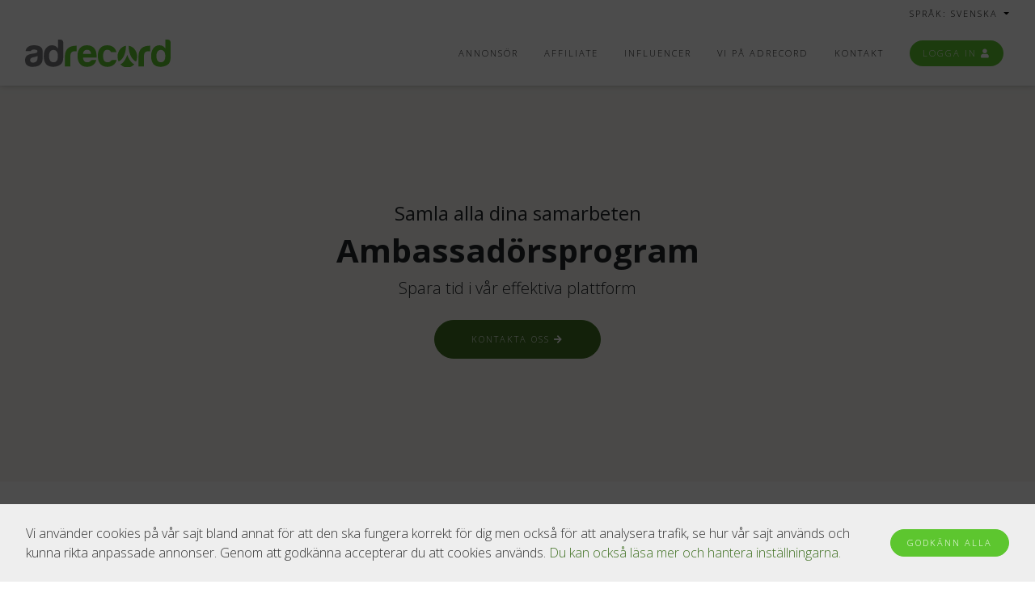

--- FILE ---
content_type: text/html; charset=UTF-8
request_url: https://www.adrecord.com/sv/ambassadors
body_size: 4922
content:
<!doctype html>
<html class="no-js" prefix="og: http://ogp.me/ns#" lang="sv">
<head>

    <meta charset="utf-8">
    <meta http-equiv="x-ua-compatible" content="ie=edge">
    <meta name="viewport" content="width=device-width, initial-scale=1, shrink-to-fit=no">
    <meta name="facebook-domain-verification" content="anekjtwoniw6wkw17gsk4ebda4elok" />
    <title>Ambassadörsprogram hos Adrecord</title>

    <meta name="description" content="Ett verktyg som är framtaget för att e-handlare och annonsörer ska kunna arbeta med egna ambassadörer på ett smidigt och effektivt sätt.">
    <meta name="robots" content="">

    
    <link rel="stylesheet" href="/css/startBundle_1760439101.css">
        <link rel="apple-touch-icon" sizes="180x180" href="/apple-touch-icon.png">
    <link rel="icon" type="image/png" href="/favicon-32x32.png" sizes="32x32">
    <link rel="icon" type="image/png" href="/favicon-16x16.png" sizes="16x16">
    <link rel="manifest" href="/manifest.json">
    <link rel="mask-icon" href="/safari-pinned-tab.svg" color="#5ec62e">
    <meta name="apple-mobile-web-app-title" content="Adrecord">
    <meta name="application-name" content="Adrecord">
    <meta name="theme-color" content="#ffffff">

    
    
    <link href="https://fonts.googleapis.com/css?family=Open+Sans:300,400,700&display=swap" rel="stylesheet">

        <!--[if lt IE 9]><script src="/js/html5shiv.js"></script><![endif]-->

</head>

<body class="ambassadors layout2019 winter overflow-hidden">

<div id="cookie-disable">
    <div class="cookie-consent">
        <div class="row justify-content-md-center px-3 align-items-center">
            <div class="col py-2 text-left">
                Vi använder cookies på vår sajt bland annat för att den ska fungera korrekt för dig men också för att analysera trafik, se hur vår sajt används och kunna rikta anpassade annonser. Genom att godkänna accepterar du att cookies används. <a href="#" data-toggle="modal" data-target="#cookieModal">Du kan också läsa mer och hantera inställningarna.</a>
            </div>
            <div class="col-md-auto col-sm-12">
                <form id="setCookie" method="POST" action="" role="form">
                    <input type="hidden" name="setCookie">
                    <input type="hidden" name="allCookies" value="true">
                    <button type="submit" class="btn btn-secondary btn-sm acceptcookies">Godkänn alla                    </button>
                </form>
            </div>
        </div>
    </div>
</div>

<div class="modal fade" id="cookieModal" tabindex="-1" role="dialog" aria-labelledby="cookieModalLabel" aria-hidden="true">
    <div class="modal-dialog" role="document">
        <div class="modal-content">
            <form id="setCookie" method="POST" action="" role="form">
                <input type="hidden" name="setCookie">
                <div class="modal-header">
                    <h5 class="modal-title" id="cookieModal">Cookie inställningar</h5>
                    <button type="button" class="close" data-dismiss="modal" aria-label="Stäng">
                        <span aria-hidden="true">&times;</span>
                    </button>
                </div>
                <div class="modal-body">
                    <div class="pretty p-switch p-fill mb-3">
                        <input type="checkbox" class="custom-control-input" id="necessaryCookies" disabled checked>
                        <div class="state p-success">
                            <label class="custom-control-label" for="necessaryCookies">Acceptera endast nödvändiga cookies.</label>
                        </div>
                    </div>
                    <p>
                        Dessa cookies hjälper oss att leverera vår tjänst till dig som användare. Utan dem kan du inte använda webbplatsen och tjänsten.                        <a class="" data-toggle="collapse" href="#showNecessaryCookiesInfo" role="button" aria-expanded="false" aria-controls="showNecessaryCookiesInfo">Läs mer</a>.
                    </p>
                    <div class="collapse multi-collapse mt-2" id="showNecessaryCookiesInfo">
                        <div class="card card-body ">
                            <p><b>Adii_CookieConsent_Marketing </b><br>Håller inställningarna för samtycke till cookies.</p>
                        </div>
                    </div>
                    <hr>
                    <div class="pretty p-switch p-fill mb-3">
                        <input type="checkbox" class="custom-control-input" name="allCookies" id="allCookies" value="true" checked>
                        <div class="state p-success">
                            <label class="custom-control-label" for="necessaryCookies">Godkänn alla cookies.</label>
                        </div>
                    </div>
                    <p>Informationen som samlas in med dessa typer av cookies används för analys och målrelaterad annonsering. Vi säljer aldrig data till tredje part, och huvudsyftet är att förbättra besökarens användarupplevelse genom mer relevant innehåll. <a class="" data-toggle="collapse" href="#showAllCookiesInfo" role="button" aria-expanded="false" aria-controls="showAllCookiesInfo">Läs mer</a>.
                    </p>
                    <div class="collapse multi-collapse mt-2" id="showAllCookiesInfo">
                        <div class="card card-body">
                            <p><b>trackID </b><br>Krävs för att meddela oss om du hänvisas från en annan affiliate. Innehåller inga personuppgifter.</p>
                            <p><b>join </b><br>Används av oss för att anpassa upplevelsen i vår kontrollpanel.</p></div>
                    </div>
                </div>
                <div class="modal-footer">
                    <button type="button" class="btn btn-dark" data-dismiss="modal">Stäng</button>
                    <button type="submit" class="btn btn-secondary">Acceptera</button>
                </div>
            </form>
        </div>
    </div>
</div>
<div>
            <nav class="navbar navbar-expand-lg navbar-light pb-0" id="topNav">
            <div class="container">
                <div class="ml-auto">
                    <div class="dropdown">
                        <button class="nav-link btn btn-lang dropdown-toggle" type="button" id="dropdownMenuButton"
                                data-toggle="dropdown" aria-haspopup="true" aria-expanded="false">
                            Språk: Svenska                        </button>
                        <div class="dropdown-menu" aria-labelledby="dropdownMenuButton">
                                                            <a class="dropdown-item" href="/en/ambassadors" hreflang="en">English</a>
                                                            <a class="dropdown-item" href="/sv/ambassadors" hreflang="sv">Svenska</a>
                                                    </div>
                    </div>
                </div>
            </div>
        </nav>
        <nav class="navbar navbar-expand-lg navbar-light" id="mainNav">
        <div class="container">
        <a class="navbar-brand" href="/sv/start"
            title="Adrecord - Det personliga affiliatenätverket"><img src="/img/adrecord.svg" alt="Adrecord Logo"></a>
        <button class="navbar-toggler navbar-toggler-right" type="button" data-toggle="collapse"
            data-target="#navbarResponsive" aria-controls="navbarResponsive" aria-expanded="false"
            aria-label="Toggle navigation">
            Meny            <i class="fas fa-bars"></i>
        </button>
        <div class="collapse navbar-collapse py-3" id="navbarResponsive">
            <ul class="navbar-nav ml-auto">
                <li class="nav-item"><a class="nav-link" href="https://adtraction.com/brands/">Annonsör</a></li><li class="nav-item"><a class="nav-link" href="https://adtraction.com/partners/">Affiliate</a></li><li class="nav-item"><a class="nav-link" href="/sv/influencer">Influencer</a></li><li class="nav-item"><a class="nav-link" href="/sv/about-adrecord">Vi på Adrecord</a></li><li class="nav-item"><a class="nav-link" href="/sv/contact">Kontakt</a></li>
                <li class="nav-item">
                                        <a class="nav-link btn btn-user ml-2 px-3 py-2" href="/sv/login">Logga in <span class="glyphicon glyphicon-user"></span></a>
                </li>
            </ul>
        </div>
        </div>
    </nav>
</div>


<div class="container-fluid py-5 bg-beige">
    <div class="container">
        <div class="row py-5">
            <div class="col-12 my-5 text-center">
                <h4>Samla alla dina samarbeten</h4>
                <h1>Ambassadörsprogram</h1>
                <p class="lead">Spara tid i vår effektiva plattform</p>
                <a href="/sv/start-affiliate-program#advertiser-application-form" class="btn btn-primary m-2">Kontakta oss <i
                        class="fas fa-arrow-right text-sm ms-1" aria-hidden="true"></i></a>
            </div>
        </div>
    </div>
</div>

<div class="container-fluid py-5">
    <div class="container">
        <div class="row align-items-center">
            <div class="col-lg-8">
                <h3 class="text-gradient text-primary mb-0 mt-2">Jobba med dina egna ambassadörer</h3>
                <p>Arbetar du redan med egna ambassadörer som marknadsför ditt varumärke i sociala medier, eller är du intresserad av att börja göra det? Vi hjälper dig gärna igång med ett ambassadörsprogram i vår plattform och tar hand om allt ifrån spårning till utbetalning av provisioner till dina ambassadörer! </p>
                <p>
                    Du sparar tid genom att få tillgång till detaljerade rapporter där du ser all statistik, och en transparent kontrollpanel som gör det möjligt för dig att enkelt hantera alla dina ambassadörer och samarbeten. Du får allt samlat på en enda faktura och har du frågor eller funderingar så finns din kontaktperson bara ett knapptryck eller samtal bort!
                </p>
                <a href="/sv/start-affiliate-program" class="btn btn-primary">Kontakta oss
                    <i class="fas fa-arrow-right text-sm ms-1" aria-hidden="true"></i>
                </a>
            </div>
            <div class="col-lg-4 d-none d-lg-block">
                <img class="img-fluid mx-auto rounded" src="https://www.adrecord.com/static/65253e25d22b5432c454995f"
                    style="max-height: 300px;">
            </div>
        </div>
    </div>
</div>

<div class="container-fluid py-5">
    <div class="container">
        <div class="row align-items-center">
            <div class="col-lg-3">
                <img class="img-fluid mx-auto d-flex" src="https://www.adrecord.com/static/6526a56eab4ac077db05c50f"
                    style="max-height: 600px;">
            </div>
            <div class="col-lg-9">
                <h3 class="text-primary mb-0">Varför ett ambassadörsprogram?</h3>
                <h4>Samla allt i vår plattform</h4>
                <p class="lead mb-5">Vi har utvecklat vår unika tjänst för dig som vill arbeta med ambassadörer på ett smidigt sätt då efterfrågan varit stor från våra kunder. Via ett ambassadörsprogram hos oss bjuder du enkelt in dina ambassadörer och samlar allt i vår plattform.</p>
                <div class="row">
                    <div class="col-lg-6 col-12 mb-lg-3">
                        <h4 class="text-primary">Enkla inbjudningar</h4>
                        <p>I vår kontrollpanel bjuder du in dina ambassadörer till ditt program. De får en personlig inbjudan och kommer igång snabbt och enkelt.</p>
                    </div>
                    <div class="col-lg-6 col-12 mb-lg-3">
                        <h4 class="text-primary">Tidseffektivt</h4>
                        <p>Spara tid genom att låta oss ta hand om utbetalningar till dina ambassadörer, oavsett om det är privatpersoner eller företag!</p>
                    </div>
                    <div class="col-lg-6 col-12">
                        <h4 class="text-primary">Spårning</h4>
                        <p>Vi sköter allt kring spårningen och ser till så att dina ambassadörer får sin intjänade provision.
                        </p>
                    </div>
                    <div class="col-lg-6 col-12">
                        <h4 class="text-primary">Det bästa av tre världar</h4>
                        <p>Vill du arbeta med dina egna ambassadörer och samtidigt även arbeta med affiliates och influencers? Inga problem! Vi skräddarsyr ditt program så att du får ut det mesta av det bästa!</p>
                    </div>
                </div>
            </div>
        </div>
    </div>
</div>

<div class="container-fluid py-5">
    <div class="container">
        <div class="row">
            <div class="col-lg-12 mx-auto text-center mb-4">
                <h1>Ord från några av våra kunder</h1>
                <h4>Flera  e-handlare arbetar med ambassadörer via vår plattform idag. Läs vad några av dem tycker om vår tjänst här nedan:</h4>
            </div>
        </div>
        <div class="row justify-content-center">
            <div class="col-lg-4 d-flex">
                <div class="card">
                    <img class="card-img-top img-fluid mx-auto" src="/static/61e6b563d097c38cff002684" alt="ICIW"
                        style="max-width: 200px;">
                    <div class="card-body">
                        <p class="card-text">"Adrecords plattform underlättar vårt arbete med våra ambassadörer. Ett
                            lysande system som är enkelt arbeta i för både oss och de vi samarbetar med."</p>
                        <p class="card-text"><strong>Moa
                                Lindmark</strong><br>
                            <em>Influencer Marketing Manager</em>
                        </p>
                    </div>
                </div>
            </div>
            <div class="col-lg-4 d-flex">
                <div class="card">
                    <img class="card-img-top img-fluid mx-auto" src="/static/61e7ddbb51f935a6ff763bbc" alt="Lifesum"
                        style="max-width: 200px;">
                    <div class="card-body">
                        <p class="card-text">"Vi är jättenöjda med Adrecord! Plattformen funkar super för oss och våra
                            ambassadörer. Supporten är också helt otrolig!"</p>
                        <p class="card-text"><strong>Michelle Johansson</strong><br>
                            <em>Ambassador Manager Nordic</em>
                        </p>
                    </div>
                </div>
            </div>
            <div class="col-lg-12 text-center mt-4">
                <a href="/sv/start-affiliate-program#advertiser-application-form" class="btn btn-primary me-2">Kontakta oss
                    <i class="fas fa-arrow-right text-sm ms-1" aria-hidden="true"></i>
                </a>
            </div>
        </div>

    </div>
</div>
<footer>
    <div class="container">
        <div class="row">
            <div class="col-lg-3 col-md-6 col-sm-12 mb-5 mb-md-3 mb-lg-0">
                <img class="footer-logo" src="/img/adrecord.svg" alt="Adrecord Logo"></a>
                <p>Adrecord är ett affiliatenätverk med lång erfarenhet och brett kunnande som hjäper till med affiliatemarknadsföring på ett vänligt och transparent sätt.<br><br>
Hos oss får du hjälp med att sätta upp och administrera ett affiliateprogram enligt dina villkor där vi tar fullt ansvar för teknik, ekonomi och support samt skapar relationer med duktiga affiliates.</p>
            </div>
            <div class="col-lg-3 col-md-6 col-sm-12 mb-5 mb-md-3 mb-lg-0">
                <a href="https://adtraction.com/brands/"
                   class="btn btn-primary btn-outline">Bli annonsör <i
                            class="fas fa-long-arrow-alt-right"></i></a>
                <a href="https://adtraction.com/partners/"
                   class="btn btn-secondary btn-outline">Bli affiliate <i
                            class="fas fa-long-arrow-alt-right"></i></a>
            </div>

            <div class="col-lg-3 col-md-6 col-sm-12 mb-5 mb-md-3 mb-lg-0">
                <h5>Användbara länkar</h5>
                <ul>
                                            <li><a href="/sv/blog">Blogg</a></li>
                                        <li><a href="/sv/list-programs">Våra annonsörer</a></li>
                    <li><a href="/sv/knowledge">Guider & Hjälp</a></li>
                    <li><a href="/sv/ad-format">Annonsformat</a></li>
                    <li><a href="/sv/contact">Kontakta oss</a></li>
                    <li><a href="/sv/career">Karriär</a></li>
                </ul>
            </div>
            <div class="col-lg-3 col-md-6 col-sm-12 mb-5 mb-md-3 mb-lg-0" itemscope
                 itemtype="http://schema.org/Organization">
                <div itemprop="url" content="https://www.adrecord.com">
                    <div itemprop="logo" itemscope itemtype="https://schema.org/ImageObject">
                        <meta itemprop="url" content="/img/adrecord.svg">
                        <meta itemprop="width" content="313">
                        <meta itemprop="height" content="60">
                    </div>

                    <h5>Kontakta oss</h5>
                    <p itemprop="address" itemscope itemtype="http://schema.org/PostalAddress">
                        <span itemprop="streetAddress">Olaigatan 2</span><br>
                        <span itemprop="postalCode">SE-70361</span> <span itemprop="addressLocality">Örebro</span><br>
                        Sweden</p>
                    <p>E-post: <a href="mailto:migration@adtraction.com">migration@adtraction.com</a></p>
                </div>
            </div>
            <div class="col-sm-12 text-center pt-4">
                <p>2026 &copy; All Rights Reserved. <a
                            href="/sv/terms-and-conditions">Användarvillkor</a> | <a
                            href="/sv/gdpr">Integritetspolicy</a></p>
            </div>
        </div>
</footer>

<script src="/js/modernizrBundle_1760439105.js"></script>
<script src="/js/startBundle_1760439107.js"></script></body>
</html>


--- FILE ---
content_type: application/javascript; charset=utf-8
request_url: https://www.adrecord.com/js/modernizrBundle_1760439105.js
body_size: 1530
content:
!function(A,e,n,a){function o(A,e){return typeof A===e}function s(A){var e=u.className,n=r._config.classPrefix||"";if(p&&(e=e.baseVal),r._config.enableJSClass){var a=new RegExp("(^|\\s)"+n+"no-js(\\s|$)");e=e.replace(a,"$1"+n+"js$2")}r._config.enableClasses&&(A.length>0&&(e+=" "+n+A.join(" "+n)),p?u.className.baseVal=e:u.className=e)}function t(A,e){if("object"==typeof A)for(var n in A)f(A,n)&&t(n,A[n]);else{A=A.toLowerCase();var a=A.split("."),o=r[a[0]];if(2===a.length&&(o=o[a[1]]),void 0!==o)return r;e="function"==typeof e?e():e,1===a.length?r[a[0]]=e:(!r[a[0]]||r[a[0]]instanceof Boolean||(r[a[0]]=new Boolean(r[a[0]])),r[a[0]][a[1]]=e),s([(e&&!1!==e?"":"no-")+a.join("-")]),r._trigger(A,e)}return r}var i=[],l={_version:"3.11.8",_config:{classPrefix:"",enableClasses:!0,enableJSClass:!0,usePrefixes:!0},_q:[],on:function(A,e){var n=this;setTimeout(function(){e(n[A])},0)},addTest:function(A,e,n){i.push({name:A,fn:e,options:n})},addAsyncTest:function(A){i.push({name:null,fn:A})}},r=function(){};r.prototype=l,r=new r;var c=[];r.addTest("svg",!!n.createElementNS&&!!n.createElementNS("http://www.w3.org/2000/svg","svg").createSVGRect);var f;!function(){var A={}.hasOwnProperty;f=o(A,"undefined")||o(A.call,"undefined")?function(A,e){return e in A&&o(A.constructor.prototype[e],"undefined")}:function(e,n){return A.call(e,n)}}();var u=n.documentElement,p="svg"===u.nodeName.toLowerCase();l._l={},l.on=function(A,e){this._l[A]||(this._l[A]=[]),this._l[A].push(e),r.hasOwnProperty(A)&&setTimeout(function(){r._trigger(A,r[A])},0)},l._trigger=function(A,e){if(this._l[A]){var n=this._l[A];setTimeout(function(){var A;for(A=0;A<n.length;A++)(0,n[A])(e)},0),delete this._l[A]}},r._q.push(function(){l.addTest=t}),r.addAsyncTest(function(){function A(A,e,n){function a(e){var a=!(!e||"load"!==e.type)&&1===o.width;t(A,"webp"===A&&a?new Boolean(a):a),n&&n(e)}var o=new Image;o.onerror=a,o.onload=a,o.src=e}var e=[{uri:"[data-uri]",name:"webp"},{uri:"[data-uri]",name:"webp.alpha"},{uri:"[data-uri]",name:"webp.animation"},{uri:"[data-uri]",name:"webp.lossless"}],n=e.shift();A(n.name,n.uri,function(n){if(n&&"load"===n.type)for(var a=0;a<e.length;a++)A(e[a].name,e[a].uri)})}),r.addAsyncTest(function(){var A=new Image;A.onerror=function(){t("webpalpha",!1,{aliases:["webp-alpha"]})},A.onload=function(){t("webpalpha",1===A.width,{aliases:["webp-alpha"]})},A.src="[data-uri]"}),r.addAsyncTest(function(){var A=new Image;A.onerror=function(){t("webpanimation",!1,{aliases:["webp-animation"]})},A.onload=function(){t("webpanimation",1===A.width,{aliases:["webp-animation"]})},A.src="[data-uri]"}),r.addAsyncTest(function(){var A=new Image;A.onerror=function(){t("webplossless",!1,{aliases:["webp-lossless"]})},A.onload=function(){t("webplossless",1===A.width,{aliases:["webp-lossless"]})},A.src="[data-uri]"}),function(){var A,e,n,a,s,t,l;for(var f in i)if(i.hasOwnProperty(f)){if(A=[],e=i[f],e.name&&(A.push(e.name.toLowerCase()),e.options&&e.options.aliases&&e.options.aliases.length))for(n=0;n<e.options.aliases.length;n++)A.push(e.options.aliases[n].toLowerCase());for(a=o(e.fn,"function")?e.fn():e.fn,s=0;s<A.length;s++)t=A[s],l=t.split("."),1===l.length?r[l[0]]=a:(r[l[0]]&&(!r[l[0]]||r[l[0]]instanceof Boolean)||(r[l[0]]=new Boolean(r[l[0]])),r[l[0]][l[1]]=a),c.push((a?"":"no-")+l.join("-"))}}(),delete l.addTest,delete l.addAsyncTest;for(var w=0;w<r._q.length;w++)r._q[w]();A.Modernizr=r}(window,window,document);

--- FILE ---
content_type: image/svg+xml
request_url: https://www.adrecord.com/img/adrecord.svg
body_size: 5708
content:
<svg height="224.446" viewBox="0 0 1170.342 224.446" width="1170.342" xmlns="http://www.w3.org/2000/svg"><path d="m110.349 209.405c-8.779 4.604-18.091 7.416-27.899 8.467-9.825 1.035-18.5 1.567-26.022 1.567-15.048 0-28.212-4.076-39.499-12.229-11.285-8.147-16.929-21.635-16.929-40.438 0-17.555 5.114-30.092 15.359-37.617 10.238-7.521 23.3-12.542 39.192-15.051 2.083 0 4.594-.311 7.521-.94 2.919-.625 6.271-1.147 10.026-1.565 18.393-2.506 27.588-7.929 27.588-16.297 0-6.273-3.242-10.35-9.715-12.224-6.492-1.886-12.438-2.824-17.873-2.824-5.855 0-11.074.848-15.67 2.504-4.604 1.674-7.943 4.817-10.034 9.409h-42.009c1.667-12.946 7.532-23.609 17.557-31.978 11.288-9.606 27.374-14.421 48.28-14.421 23.4 0 40.954 3.976 52.665 11.913 12.117 8.369 18.184 20.065 18.184 35.113v57.052c0 16.723-3.041 29.783-9.093 39.186-6.061 9.4-13.274 16.202-21.629 20.373m-10.036-77.114c-5.855 2.931-14.005 5.644-24.45 8.147l-14.418 3.141c-7.521 2.1-12.96 4.808-16.3 8.152-2.934 4.599-4.387 9.188-4.387 13.787 0 6.271 1.879 11.287 5.637 15.045 3.765 3.35 9.186 5.012 16.298 5.012 11.701 0 20.903-3.334 27.592-10.023 6.68-6.68 10.029-15.877 10.029-27.588v-15.673z" fill="#777779"/><path d="m264.102 0h21.322c5.848 0 10.862 2.19 15.046 6.58 4.176 4.39 6.273 9.312 6.273 14.732v122.267c0 29.678-8.575 49.74-25.712 60.192-17.147 10.442-35.733 15.668-55.798 15.668-10.877 0-21.533-1.791-31.973-5.331-10.452-3.549-18.813-9.301-25.082-17.235-12.129-15.468-18.181-36.581-18.181-63.328 0-26.338 6.052-47.437 18.181-63.323 12.542-16.297 28.626-24.45 48.275-24.45 10.444 0 19.642 2.093 27.588 6.264 8.354 5.017 15.048 11.5 20.06 19.436v-71.472zm-71.472 131.663c0 16.724 3.138 29.47 9.409 38.244 6.264 8.779 15.248 13.16 26.958 13.16 11.278 0 20.055-4.381 26.327-13.16 5.848-8.774 8.777-21.521 8.777-38.244 0-15.045-3.13-26.958-9.399-35.735-6.694-8.361-15.678-12.542-26.96-12.542-10.873 0-19.438 4.392-25.702 13.171-6.271 8.358-9.41 20.061-9.41 35.106" fill="#777779"/><g fill="#5ec62e"><path d="m320.681 216.3v-80.873c0-16.301 2.404-29.99 7.212-41.071 4.801-11.065 11.378-19.954 19.744-26.64 7.943-6.271 17.243-10.87 27.906-13.796 10.656-2.919 21.623-4.392 32.916-4.392h3.133 3.131v44.522h-14.416c-12.129 0-21.11 2.926-26.963 8.772-5.855 5.86-8.779 15.048-8.779 27.592v85.886z"/><path d="m541.522 164.891h31.355c-4.608 17.55-13.388 30.942-26.339 40.126-12.96 9.615-29.255 14.423-48.895 14.423-23.833 0-42.435-7.734-55.808-23.198-13.379-15.055-20.067-36.566-20.067-64.578 0-26.749 6.482-47.65 19.438-62.698 13.376-15.455 31.978-23.194 55.81-23.194 25.075 0 44.505 7.523 58.302 22.569 13.378 15.471 20.063 36.985 20.063 64.578v4.39 2.504c0 2.1-.214 3.553-.627 4.39h-108.463c.409 12.965 3.547 22.571 9.402 28.842 5.43 6.689 13.575 10.024 24.45 10.024 7.107 0 13.169-1.453 18.186-4.381 1.254-.408 2.404-1.148 3.449-2.194 1.036-1.045 2.195-2.194 3.439-3.449.418-1.254 1.986-2.917 4.708-5.017 2.713-2.083 6.58-3.137 11.597-3.137m-75.231-48.905h63.948c-.841-11.281-3.758-19.635-8.774-25.075-5.44-5.853-13.169-8.78-23.203-8.78-9.197 0-16.716 2.927-22.568 8.78-5.857 5.853-8.994 14.213-9.403 25.075"/><path d="m704.688 164.891h31.342c-4.6 17.55-13.379 30.942-26.33 40.126-12.959 9.615-29.255 14.423-48.895 14.423-23.83 0-42.435-7.734-55.808-23.198-13.383-15.045-20.062-36.566-20.062-64.578 0-26.749 6.476-47.65 19.44-62.698 13.378-15.455 31.978-23.194 55.798-23.194 25.075 0 44.515 7.523 58.307 22.564 7.525 9.203 12.95 19.861 16.305 31.978h-43.897c-2.09-4.171-4.181-7.307-6.262-9.402-5.439-5.853-13.169-8.78-23.198-8.78-9.197 0-16.728 2.927-22.571 8.78-7.525 8.359-11.283 22.16-11.283 41.379 0 19.227 3.758 32.813 11.283 40.752 5.426 6.689 13.578 10.034 24.457 10.034 7.094 0 13.16-1.463 18.177-4.391 1.25-.408 2.404-1.148 3.449-2.194 1.046-1.045 2.195-2.194 3.449-3.449.827-1.254 2.499-2.917 5.013-5.017 2.507-2.089 6.265-3.135 11.286-3.135"/><path d="m912.512 216.3v-80.873c0-16.301 2.403-29.99 7.211-41.071 4.799-11.065 11.383-19.954 19.754-26.64 7.934-6.271 17.236-10.87 27.902-13.796 10.646-2.919 21.63-4.392 32.918-4.392h3.126 3.145v44.522h-14.433c-12.119 0-21.107 2.926-26.956 8.772-5.862 5.86-8.774 15.048-8.774 27.592v85.886z"/><path d="m1127.713 0h21.322c5.853 0 10.859 2.19 15.05 6.58 4.167 4.39 6.257 9.312 6.257 14.732v122.267c0 29.678-8.565 49.74-25.701 60.192-17.137 10.442-35.736 15.668-55.799 15.668-10.875 0-21.535-1.791-31.973-5.331-10.452-3.549-18.813-9.301-25.08-17.235-12.128-15.468-18.181-36.581-18.181-63.328 0-26.338 6.053-47.437 18.181-63.323 12.538-16.297 28.624-24.45 48.273-24.45 10.451 0 19.649 2.093 27.588 6.264 8.356 5.017 15.051 11.5 20.062 19.436v-71.472zm-71.475 131.663c0 16.724 3.14 29.47 9.401 38.244 6.281 8.779 15.26 13.16 26.966 13.16 11.288 0 20.062-4.381 26.334-13.16 5.848-8.774 8.774-21.521 8.774-38.244 0-15.045-3.131-26.958-9.406-35.735-6.689-8.361-15.668-12.542-26.956-12.542-10.875 0-19.431 4.392-25.712 13.171-6.262 8.358-9.401 20.061-9.401 35.106"/><path d="m822.256 122.618c3.952 12.918 9.174 24.818 15.648 35.688 12.22 20.833 25.617 34.392 40.221 40.705-15.207 16.961-33.702 25.436-55.451 25.436-21.83 0-40.41-8.475-55.76-25.436 5.045-2.271 9.811-5.273 14.285-9.008 4.456-3.715 8.789-8.237 12.988-13.559 4.182-5.33 8.22-11.368 12.115-18.139 6.272-10.95 11.583-22.845 15.954-35.687zm10.637-72.877c17.469 2.511 32.538 10.834 45.232 24.97 15.278 17.35 22.923 38.127 22.923 62.387 0 14.434-2.731 27.754-8.186 39.912-14.139-5.089-26.581-16.762-37.342-35.019-15.073-25.154-22.627-55.911-22.627-92.25zm-21.782 0c0 8.751-.476 17.431-1.425 26.056-.97 8.632-2.333 16.685-4.115 24.167-1.752 7.495-4.113 14.846-7.04 22.08-2.94 7.226-6.204 13.867-9.82 19.948-10.722 17.796-22.96 29.312-36.742 34.558-5.373-12.016-8.071-25.166-8.071-39.451 0-24.26 7.667-45.038 23.018-62.387 4.156-4.554 8.584-8.549 13.25-11.963 4.665-3.439 9.544-6.221 14.632-8.383 5.081-2.171 10.507-3.703 16.313-4.625z"/></g></svg>